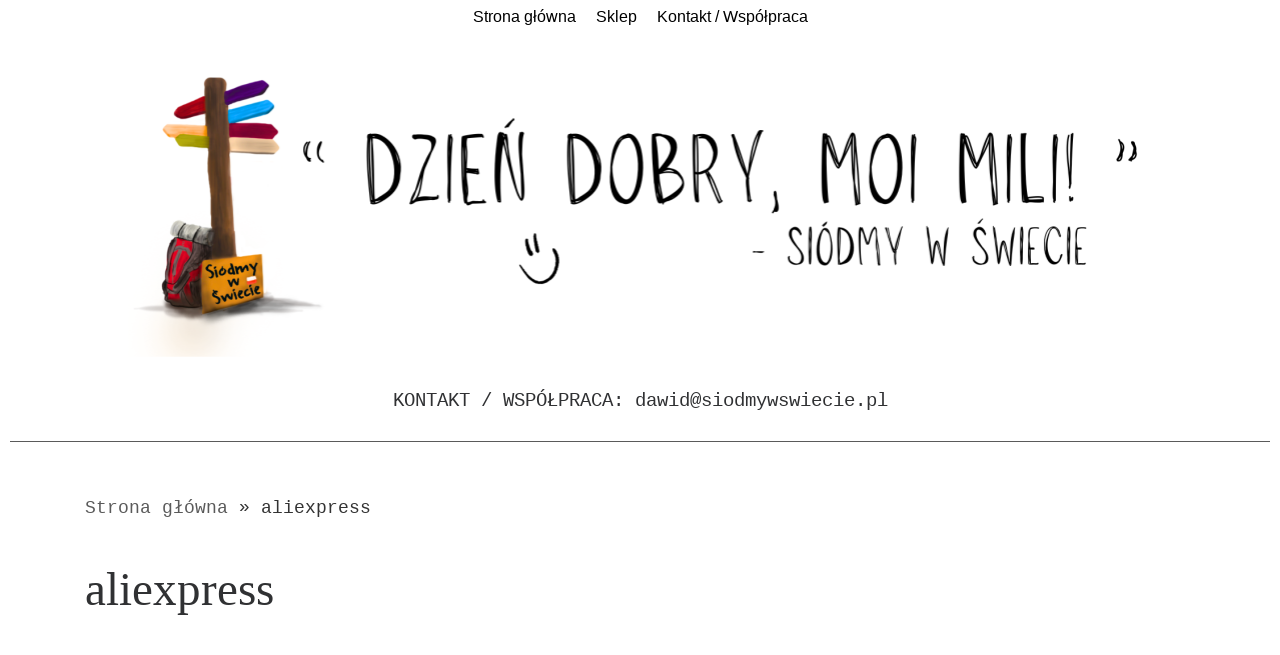

--- FILE ---
content_type: text/html; charset=UTF-8
request_url: http://siodmywswiecie.pl/tag/aliexpress/
body_size: 8813
content:
<!doctype html>
<html lang="pl-PL">
  <head>
    <meta charset="UTF-8" />
    <meta name="viewport" content="width=device-width, initial-scale=1" />
    <link rel="profile" href="https://gmpg.org/xfn/11" />
    <script>(function(html){html.className = html.className.replace(/\bno-js\b/,'js')})(document.documentElement);</script>
    
    <meta name='robots' content='index, follow, max-image-preview:large, max-snippet:-1, max-video-preview:-1' />

	<!-- This site is optimized with the Yoast SEO plugin v23.4 - https://yoast.com/wordpress/plugins/seo/ -->
	<link media="all" href="http://siodmywswiecie.pl/wp-content/cache/autoptimize/css/autoptimize_16326474353ee5174ab66209d797ead7.css" rel="stylesheet"><title>aliexpress - Siódmy w Świecie</title>
	<link rel="canonical" href="http://siodmywswiecie.pl/tag/aliexpress/" />
	<meta property="og:locale" content="pl_PL" />
	<meta property="og:type" content="article" />
	<meta property="og:title" content="aliexpress - Siódmy w Świecie" />
	<meta property="og:url" content="http://siodmywswiecie.pl/tag/aliexpress/" />
	<meta property="og:site_name" content="Siódmy w Świecie" />
	<meta name="twitter:card" content="summary_large_image" />
	<script type="application/ld+json" class="yoast-schema-graph">{"@context":"https://schema.org","@graph":[{"@type":"CollectionPage","@id":"http://siodmywswiecie.pl/tag/aliexpress/","url":"http://siodmywswiecie.pl/tag/aliexpress/","name":"aliexpress - Siódmy w Świecie","isPartOf":{"@id":"http://siodmywswiecie.pl/#website"},"breadcrumb":{"@id":"http://siodmywswiecie.pl/tag/aliexpress/#breadcrumb"},"inLanguage":"pl-PL"},{"@type":"BreadcrumbList","@id":"http://siodmywswiecie.pl/tag/aliexpress/#breadcrumb","itemListElement":[{"@type":"ListItem","position":1,"name":"Strona główna","item":"http://siodmywswiecie.pl/"},{"@type":"ListItem","position":2,"name":"aliexpress"}]},{"@type":"WebSite","@id":"http://siodmywswiecie.pl/#website","url":"http://siodmywswiecie.pl/","name":"Siódmy w Świecie","description":"- Świat jest książką i ci, którzy nie podróżują, czytają tylko jedną stronę - św. Augustyn z Hippony. ","potentialAction":[{"@type":"SearchAction","target":{"@type":"EntryPoint","urlTemplate":"http://siodmywswiecie.pl/?s={search_term_string}"},"query-input":{"@type":"PropertyValueSpecification","valueRequired":true,"valueName":"search_term_string"}}],"inLanguage":"pl-PL"}]}</script>
	<!-- / Yoast SEO plugin. -->


<link rel='dns-prefetch' href='//stats.wp.com' />
<link rel='dns-prefetch' href='//v0.wordpress.com' />
<link rel='dns-prefetch' href='//widgets.wp.com' />
<link rel='dns-prefetch' href='//s0.wp.com' />
<link rel='dns-prefetch' href='//0.gravatar.com' />
<link rel='dns-prefetch' href='//1.gravatar.com' />
<link rel='dns-prefetch' href='//2.gravatar.com' />
<link rel='dns-prefetch' href='//i0.wp.com' />
<link rel="alternate" type="application/rss+xml" title="Siódmy w Świecie &raquo; Kanał z wpisami" href="http://siodmywswiecie.pl/feed/" />
<link rel="alternate" type="application/rss+xml" title="Siódmy w Świecie &raquo; Kanał z komentarzami" href="http://siodmywswiecie.pl/comments/feed/" />
<link rel="alternate" type="application/rss+xml" title="Siódmy w Świecie &raquo; Kanał z wpisami otagowanymi jako aliexpress" href="http://siodmywswiecie.pl/tag/aliexpress/feed/" />
<script>
window._wpemojiSettings = {"baseUrl":"https:\/\/s.w.org\/images\/core\/emoji\/15.0.3\/72x72\/","ext":".png","svgUrl":"https:\/\/s.w.org\/images\/core\/emoji\/15.0.3\/svg\/","svgExt":".svg","source":{"concatemoji":"http:\/\/siodmywswiecie.pl\/wp-includes\/js\/wp-emoji-release.min.js?ver=6.6.2"}};
/*! This file is auto-generated */
!function(i,n){var o,s,e;function c(e){try{var t={supportTests:e,timestamp:(new Date).valueOf()};sessionStorage.setItem(o,JSON.stringify(t))}catch(e){}}function p(e,t,n){e.clearRect(0,0,e.canvas.width,e.canvas.height),e.fillText(t,0,0);var t=new Uint32Array(e.getImageData(0,0,e.canvas.width,e.canvas.height).data),r=(e.clearRect(0,0,e.canvas.width,e.canvas.height),e.fillText(n,0,0),new Uint32Array(e.getImageData(0,0,e.canvas.width,e.canvas.height).data));return t.every(function(e,t){return e===r[t]})}function u(e,t,n){switch(t){case"flag":return n(e,"\ud83c\udff3\ufe0f\u200d\u26a7\ufe0f","\ud83c\udff3\ufe0f\u200b\u26a7\ufe0f")?!1:!n(e,"\ud83c\uddfa\ud83c\uddf3","\ud83c\uddfa\u200b\ud83c\uddf3")&&!n(e,"\ud83c\udff4\udb40\udc67\udb40\udc62\udb40\udc65\udb40\udc6e\udb40\udc67\udb40\udc7f","\ud83c\udff4\u200b\udb40\udc67\u200b\udb40\udc62\u200b\udb40\udc65\u200b\udb40\udc6e\u200b\udb40\udc67\u200b\udb40\udc7f");case"emoji":return!n(e,"\ud83d\udc26\u200d\u2b1b","\ud83d\udc26\u200b\u2b1b")}return!1}function f(e,t,n){var r="undefined"!=typeof WorkerGlobalScope&&self instanceof WorkerGlobalScope?new OffscreenCanvas(300,150):i.createElement("canvas"),a=r.getContext("2d",{willReadFrequently:!0}),o=(a.textBaseline="top",a.font="600 32px Arial",{});return e.forEach(function(e){o[e]=t(a,e,n)}),o}function t(e){var t=i.createElement("script");t.src=e,t.defer=!0,i.head.appendChild(t)}"undefined"!=typeof Promise&&(o="wpEmojiSettingsSupports",s=["flag","emoji"],n.supports={everything:!0,everythingExceptFlag:!0},e=new Promise(function(e){i.addEventListener("DOMContentLoaded",e,{once:!0})}),new Promise(function(t){var n=function(){try{var e=JSON.parse(sessionStorage.getItem(o));if("object"==typeof e&&"number"==typeof e.timestamp&&(new Date).valueOf()<e.timestamp+604800&&"object"==typeof e.supportTests)return e.supportTests}catch(e){}return null}();if(!n){if("undefined"!=typeof Worker&&"undefined"!=typeof OffscreenCanvas&&"undefined"!=typeof URL&&URL.createObjectURL&&"undefined"!=typeof Blob)try{var e="postMessage("+f.toString()+"("+[JSON.stringify(s),u.toString(),p.toString()].join(",")+"));",r=new Blob([e],{type:"text/javascript"}),a=new Worker(URL.createObjectURL(r),{name:"wpTestEmojiSupports"});return void(a.onmessage=function(e){c(n=e.data),a.terminate(),t(n)})}catch(e){}c(n=f(s,u,p))}t(n)}).then(function(e){for(var t in e)n.supports[t]=e[t],n.supports.everything=n.supports.everything&&n.supports[t],"flag"!==t&&(n.supports.everythingExceptFlag=n.supports.everythingExceptFlag&&n.supports[t]);n.supports.everythingExceptFlag=n.supports.everythingExceptFlag&&!n.supports.flag,n.DOMReady=!1,n.readyCallback=function(){n.DOMReady=!0}}).then(function(){return e}).then(function(){var e;n.supports.everything||(n.readyCallback(),(e=n.source||{}).concatemoji?t(e.concatemoji):e.wpemoji&&e.twemoji&&(t(e.twemoji),t(e.wpemoji)))}))}((window,document),window._wpemojiSettings);
</script>














<link rel='stylesheet' id='sek-dyn-skp__global-css' href='http://siodmywswiecie.pl/wp-content/cache/autoptimize/css/autoptimize_single_08de23ee6f1995669c57f39b418db633.css?ver=1751465659' media='all' />

<script id="nb-js-app-js-extra">
var sekFrontLocalized = {"isDevMode":"","isCustomizing":"","frontNonce":{"id":"SEKFrontNonce","handle":"fe9cd15566"},"skope_id":"skp__tax_post_tag_129","recaptcha_public_key":"","lazyload_enabled":"1","video_bg_lazyload_enabled":"1","load_front_assets_on_dynamically":"","assetVersion":"3.3.4","frontAssetsPath":"http:\/\/siodmywswiecie.pl\/wp-content\/plugins\/nimble-builder\/assets\/front\/","contextuallyActiveModules":{"czr_menu_module":["__nimble__1d7ce442ce4f"],"czr_image_module":["__nimble__fd35a678d19d"],"czr_heading_module":["__nimble__b929bfbde60e"],"czr_divider_module":["__nimble__c8a3685a5e88"]},"fontAwesomeAlreadyEnqueued":"","partialFrontScripts":{"slider-module":"nb-needs-swiper","menu-module":"nb-needs-menu-js","front-parallax":"nb-needs-parallax","accordion-module":"nb-needs-accordion"}};
</script>
<script id="nb-js-app-js-after">
window.nb_={},function(e,t){if(window.nb_={isArray:function(e){return Array.isArray(e)||"[object Array]"===toString.call(e)},inArray:function(e,t){return!(!nb_.isArray(e)||nb_.isUndefined(t))&&e.indexOf(t)>-1},isUndefined:function(e){return void 0===e},isObject:function(e){var t=typeof e;return"function"===t||"object"===t&&!!e},errorLog:function(){nb_.isUndefined(console)||"function"!=typeof window.console.log||console.log.apply(console,arguments)},hasPreloadSupport:function(e){var t=document.createElement("link").relList;return!(!t||!t.supports)&&t.supports("preload")},listenTo:function(e,t){nb_.eventsListenedTo.push(e);var n={"nb-jquery-loaded":function(){return"undefined"!=typeof jQuery},"nb-app-ready":function(){return void 0!==window.nb_&&nb_.wasListenedTo("nb-jquery-loaded")},"nb-swipebox-parsed":function(){return"undefined"!=typeof jQuery&&void 0!==jQuery.fn.swipebox},"nb-main-swiper-parsed":function(){return void 0!==window.Swiper}},o=function(o){nb_.isUndefined(n[e])||!1!==n[e]()?t():nb_.errorLog("Nimble error => an event callback could not be fired because conditions not met => ",e,nb_.eventsListenedTo,t)};"function"==typeof t?nb_.wasEmitted(e)?o():document.addEventListener(e,o):nb_.errorLog("Nimble error => listenTo func param is not a function for event => ",e)},eventsEmitted:[],eventsListenedTo:[],emit:function(e,t){if(!(nb_.isUndefined(t)||t.fire_once)||!nb_.wasEmitted(e)){var n=document.createEvent("Event");n.initEvent(e,!0,!0),document.dispatchEvent(n),nb_.eventsEmitted.push(e)}},wasListenedTo:function(e){return"string"==typeof e&&nb_.inArray(nb_.eventsListenedTo,e)},wasEmitted:function(e){return"string"==typeof e&&nb_.inArray(nb_.eventsEmitted,e)},isInScreen:function(e){if(!nb_.isObject(e))return!1;var t=e.getBoundingClientRect(),n=Math.max(document.documentElement.clientHeight,window.innerHeight);return!(t.bottom<0||t.top-n>=0)},isCustomizing:function(){return!1},isLazyLoadEnabled:function(){return!nb_.isCustomizing()&&!1},preloadOrDeferAsset:function(e){if(e=e||{},nb_.preloadedAssets=nb_.preloadedAssets||[],!nb_.inArray(nb_.preloadedAssets,e.id)){var t,n=document.getElementsByTagName("head")[0],o=function(){if("style"===e.as)this.setAttribute("rel","stylesheet"),this.setAttribute("type","text/css"),this.setAttribute("media","all");else{var t=document.createElement("script");t.setAttribute("src",e.href),t.setAttribute("id",e.id),"script"===e.as&&t.setAttribute("defer","defer"),n.appendChild(t),i.call(this)}e.eventOnLoad&&nb_.emit(e.eventOnLoad)},i=function(){if(this&&this.parentNode&&this.parentNode.contains(this))try{this.parentNode.removeChild(this)}catch(e){nb_.errorLog("NB error when removing a script el",el)}};("font"!==e.as||nb_.hasPreloadSupport())&&(t=document.createElement("link"),"script"===e.as?e.onEvent?nb_.listenTo(e.onEvent,function(){o.call(t)}):o.call(t):(t.setAttribute("href",e.href),"style"===e.as?t.setAttribute("rel",nb_.hasPreloadSupport()?"preload":"stylesheet"):"font"===e.as&&nb_.hasPreloadSupport()&&t.setAttribute("rel","preload"),t.setAttribute("id",e.id),t.setAttribute("as",e.as),"font"===e.as&&(t.setAttribute("type",e.type),t.setAttribute("crossorigin","anonymous")),t.onload=function(){this.onload=null,"font"!==e.as?e.onEvent?nb_.listenTo(e.onEvent,function(){o.call(t)}):o.call(t):e.eventOnLoad&&nb_.emit(e.eventOnLoad)},t.onerror=function(t){nb_.errorLog("Nimble preloadOrDeferAsset error",t,e)}),n.appendChild(t),nb_.preloadedAssets.push(e.id),i.call(e.scriptEl))}},mayBeRevealBG:function(){this.getAttribute("data-sek-src")&&(this.setAttribute("style",'background-image:url("'+this.getAttribute("data-sek-src")+'")'),this.className+=" sek-lazy-loaded",this.querySelectorAll(".sek-css-loader").forEach(function(e){nb_.isObject(e)&&e.parentNode.removeChild(e)}))}},window.NodeList&&!NodeList.prototype.forEach&&(NodeList.prototype.forEach=function(e,t){t=t||window;for(var n=0;n<this.length;n++)e.call(t,this[n],n,this)}),nb_.listenTo("nb-docready",function(){var e=document.querySelectorAll("div.sek-has-bg");!nb_.isObject(e)||e.length<1||e.forEach(function(e){nb_.isObject(e)&&(window.sekFrontLocalized&&window.sekFrontLocalized.lazyload_enabled?nb_.isInScreen(e)&&nb_.mayBeRevealBG.call(e):nb_.mayBeRevealBG.call(e))})}),"complete"===document.readyState||"loading"!==document.readyState&&!document.documentElement.doScroll)nb_.emit("nb-docready");else{var n=function(){nb_.wasEmitted("nb-docready")||nb_.emit("nb-docready")};document.addEventListener("DOMContentLoaded",n),window.addEventListener("load",n)}}(window,document),function(){var e=function(){var e="nb-jquery-loaded";nb_.wasEmitted(e)||nb_.emit(e)},t=function(n){n=n||0,void 0!==window.jQuery?e():n<30?setTimeout(function(){t(++n)},200):window.console&&window.console.log&&console.log("Nimble Builder problem : jQuery.js was not detected on your website")},n=document.getElementById("nb-jquery");n&&n.addEventListener("load",function(){e()}),t()}(),window,document,nb_.listenTo("nb-jquery-loaded",function(){sekFrontLocalized.load_front_assets_on_dynamically&&(nb_.scriptsLoadingStatus={},nb_.ajaxLoadScript=function(e){jQuery(function(t){e=t.extend({path:"",complete:"",loadcheck:!1},e),nb_.scriptsLoadingStatus[e.path]&&"pending"===nb_.scriptsLoadingStatus[e.path].state()||(nb_.scriptsLoadingStatus[e.path]=nb_.scriptsLoadingStatus[e.path]||t.Deferred(),jQuery.ajax({url:sekFrontLocalized.frontAssetsPath+e.path+"?"+sekFrontLocalized.assetVersion,cache:!0,dataType:"script"}).done(function(){"function"!=typeof e.loadcheck||e.loadcheck()?"function"==typeof e.complete&&e.complete():nb_.errorLog("ajaxLoadScript success but loadcheck failed for => "+e.path)}).fail(function(){nb_.errorLog("ajaxLoadScript failed for => "+e.path)}))})})}),nb_.listenTo("nb-jquery-loaded",function(){jQuery(function(e){sekFrontLocalized.load_front_assets_on_dynamically&&(nb_.ajaxLoadScript({path:sekFrontLocalized.isDevMode?"js/ccat-nimble-front.js":"js/ccat-nimble-front.min.js"}),e.each(sekFrontLocalized.partialFrontScripts,function(e,t){nb_.listenTo(t,function(){nb_.ajaxLoadScript({path:sekFrontLocalized.isDevMode?"js/partials/"+e+".js":"js/partials/"+e+".min.js"})})}))})});
</script>
<script id="nb-jquery" src="http://siodmywswiecie.pl/wp-includes/js/jquery/jquery.min.js?ver=3.7.1" id="jquery-core-js"></script>



<script id="tc-scripts-js-extra">
var CZRParams = {"assetsPath":"http:\/\/siodmywswiecie.pl\/wp-content\/themes\/customizr\/assets\/front\/","mainScriptUrl":"http:\/\/siodmywswiecie.pl\/wp-content\/themes\/customizr\/assets\/front\/js\/tc-scripts.min.js?4.4.21","deferFontAwesome":"1","fontAwesomeUrl":"http:\/\/siodmywswiecie.pl\/wp-content\/themes\/customizr\/assets\/shared\/fonts\/fa\/css\/fontawesome-all.min.css?4.4.21","_disabled":[],"centerSliderImg":"1","isLightBoxEnabled":"1","SmoothScroll":{"Enabled":true,"Options":{"touchpadSupport":false}},"isAnchorScrollEnabled":"","anchorSmoothScrollExclude":{"simple":["[class*=edd]",".carousel-control","[data-toggle=\"modal\"]","[data-toggle=\"dropdown\"]","[data-toggle=\"czr-dropdown\"]","[data-toggle=\"tooltip\"]","[data-toggle=\"popover\"]","[data-toggle=\"collapse\"]","[data-toggle=\"czr-collapse\"]","[data-toggle=\"tab\"]","[data-toggle=\"pill\"]","[data-toggle=\"czr-pill\"]","[class*=upme]","[class*=um-]"],"deep":{"classes":[],"ids":[]}},"timerOnScrollAllBrowsers":"1","centerAllImg":"1","HasComments":"","LoadModernizr":"1","stickyHeader":"","extLinksStyle":"","extLinksTargetExt":"","extLinksSkipSelectors":{"classes":["btn","button"],"ids":[]},"dropcapEnabled":"","dropcapWhere":{"post":"","page":""},"dropcapMinWords":"","dropcapSkipSelectors":{"tags":["IMG","IFRAME","H1","H2","H3","H4","H5","H6","BLOCKQUOTE","UL","OL"],"classes":["btn"],"id":[]},"imgSmartLoadEnabled":"","imgSmartLoadOpts":{"parentSelectors":["[class*=grid-container], .article-container",".__before_main_wrapper",".widget-front",".post-related-articles",".tc-singular-thumbnail-wrapper",".sek-module-inner"],"opts":{"excludeImg":[".tc-holder-img"]}},"imgSmartLoadsForSliders":"1","pluginCompats":[],"isWPMobile":"","menuStickyUserSettings":{"desktop":"stick_up","mobile":"stick_up"},"adminAjaxUrl":"http:\/\/siodmywswiecie.pl\/wp-admin\/admin-ajax.php","ajaxUrl":"http:\/\/siodmywswiecie.pl\/?czrajax=1","frontNonce":{"id":"CZRFrontNonce","handle":"4f722c62d2"},"isDevMode":"","isModernStyle":"1","i18n":{"Permanently dismiss":"Permanently dismiss"},"frontNotifications":{"welcome":{"enabled":false,"content":"","dismissAction":"dismiss_welcome_note_front"}},"preloadGfonts":"1","googleFonts":null,"version":"4.4.21"};
</script>

<script id="wpgdprc-front-js-js-extra">
var wpgdprcFront = {"ajaxUrl":"http:\/\/siodmywswiecie.pl\/wp-admin\/admin-ajax.php","ajaxNonce":"0835793504","ajaxArg":"security","pluginPrefix":"wpgdprc","blogId":"1","isMultiSite":"","locale":"pl_PL","showSignUpModal":"","showFormModal":"","cookieName":"wpgdprc-consent","consentVersion":"","path":"\/","prefix":"wpgdprc"};
</script>

<link rel="https://api.w.org/" href="http://siodmywswiecie.pl/wp-json/" /><link rel="alternate" title="JSON" type="application/json" href="http://siodmywswiecie.pl/wp-json/wp/v2/tags/129" /><link rel="EditURI" type="application/rsd+xml" title="RSD" href="http://siodmywswiecie.pl/xmlrpc.php?rsd" />
<meta name="generator" content="WordPress 6.6.2" />
	
		              <link rel="preload" as="font" type="font/woff2" href="http://siodmywswiecie.pl/wp-content/themes/customizr/assets/shared/fonts/customizr/customizr.woff2?128396981" crossorigin="anonymous"/>
            <link rel="icon" href="https://i0.wp.com/siodmywswiecie.pl/wp-content/uploads/2022/07/cropped-Siodmywswiecie.png?fit=32%2C32" sizes="32x32" />
<link rel="icon" href="https://i0.wp.com/siodmywswiecie.pl/wp-content/uploads/2022/07/cropped-Siodmywswiecie.png?fit=192%2C192" sizes="192x192" />
<link rel="apple-touch-icon" href="https://i0.wp.com/siodmywswiecie.pl/wp-content/uploads/2022/07/cropped-Siodmywswiecie.png?fit=180%2C180" />
<meta name="msapplication-TileImage" content="https://i0.wp.com/siodmywswiecie.pl/wp-content/uploads/2022/07/cropped-Siodmywswiecie.png?fit=270%2C270" />
  </head>
  <body class="nb-3-3-4 nimble-no-local-data-skp__tax_post_tag_129 nimble-no-group-site-tmpl-skp__all_post_tag archive tag tag-aliexpress tag-129 wp-embed-responsive sek-hide-rc-badge czr-link-hover-underline header-skin-light footer-skin-dark czr-no-sidebar tc-center-images czr-full-layout customizr-4-4-21 czr-post-list-context czr-sticky-footer">
        <div id="nimble-page" class="">
      <a class="sek-skip-link sek-screen-reader-text" href="#nimble-page">Skip to content</a>
      <header id="nimble-header" class="">
                    <div class="sektion-wrapper nb-loc " data-sek-level="location" data-sek-id="nimble_global_header" data-sek-is-global-location=&quot;true&quot; data-sek-is-header-location="true"  >    <div data-sek-level="section" data-sek-id="__nimble__ab418ec9f02c"  class="sek-section sek-has-modules   "    >
      <div class="sek-container-fluid">
        <div class="sek-row sek-sektion-inner">
            <div data-sek-level="column" data-sek-id="__nimble__0286ffd91a3a" class="sek-column sek-col-base sek-col-100   "     >        <div class="sek-column-inner ">
                            <div data-sek-level="module" data-sek-id="__nimble__1d7ce442ce4f" data-sek-module-type="czr_menu_module" class="sek-module   " title=""     >    <div class="sek-module-inner">
      
<nav class="sek-nav-wrap" data-sek-expand-below="yes" data-sek-mobile-menu-breakpoint=768>
    <button class="sek-nav-toggler sek-collapsed" type="button" data-target="#__nimble__1d7ce442ce4f" aria-controls="__nimble__1d7ce442ce4f" aria-expanded="false" aria-label="Toggle navigation">
        <span class="sek-ham__span-wrapper">
          <span class="line line-1"></span>
          <span class="line line-2"></span>
          <span class="line line-3"></span>
        </span>
    </button>
        <div class="sek-nav-collapse sek-submenu-fade sek-submenu-move" id="__nimble__1d7ce442ce4f" data-sek-mm-state="collapsed" style="display:none">
      <ul id="menu-primary" class="sek-menu-module sek-nav"><li id="menu-item-2707" class="menu-item menu-item-type-custom menu-item-object-custom menu-item-home menu-item-2707"><a href="http://siodmywswiecie.pl/"><span class="sek-nav__title">Strona główna</span></a></li>
<li id="menu-item-4957" class="menu-item menu-item-type-custom menu-item-object-custom menu-item-4957"><a href="https://siodmywswiecie.sklep.pl"><span class="sek-nav__title">Sklep</span></a></li>
<li id="menu-item-5025" class="menu-item menu-item-type-post_type menu-item-object-page menu-item-5025"><a href="http://siodmywswiecie.pl/kontakt/"><span class="sek-nav__title">Kontakt / Współpraca</span></a></li>
</ul>    </div>
</nav>    </div>
</div>                    </div>
    </div>        </div>
      </div>
  </div><div data-sek-level="section" data-sek-id="__nimble__45063fbe271e"  class="sek-section sek-has-modules   "    >
      <div class="sek-container-fluid">
        <div class="sek-row sek-sektion-inner">
            <div data-sek-level="column" data-sek-id="__nimble__39a3e1dde206" class="sek-column sek-col-base sek-col-100   "     >        <div class="sek-column-inner ">
                            <div data-sek-level="module" data-sek-id="__nimble__fd35a678d19d" data-sek-module-type="czr_image_module" class="sek-module   " title=""     >    <div class="sek-module-inner">
      <figure class=" sek-img" title="pnglogov1"><img width="1024" height="341" src="https://i0.wp.com/siodmywswiecie.pl/wp-content/uploads/2024/09/pnglogov1.png?fit=1024%2C341" class="attachment-large size-large no-lazy" alt="" /></figure>    </div>
</div>                    </div>
    </div>        </div>
      </div>
  </div><div data-sek-level="section" data-sek-id="__nimble__93e26c9402ef"  class="sek-section sek-has-modules   "    >
      <div class="sek-container-fluid">
        <div class="sek-row sek-sektion-inner">
            <div data-sek-level="column" data-sek-id="__nimble__2eef84b633c7" class="sek-column sek-col-base sek-col-100   "     >        <div class="sek-column-inner ">
                            <div data-sek-level="module" data-sek-id="__nimble__b929bfbde60e" data-sek-module-type="czr_heading_module" class="sek-module   " title=""     >    <div class="sek-module-inner">
      <h5  class="sek-heading">KONTAKT / WSPÓŁPRACA: dawid@siodmywswiecie.pl</h5>    </div>
</div>                    <div data-sek-level="module" data-sek-id="__nimble__c8a3685a5e88" data-sek-module-type="czr_divider_module" class="sek-module   " title=""     >    <div class="sek-module-inner">
      <span class="sek-divider"></span>    </div>
</div>                    </div>
    </div>        </div>
      </div>
  </div>            </div>      </header><!-- #nimble-header -->
      <div id="nimble-content" class="">
                

  
    <div id="main-wrapper" class="section">

                      

          <div class="czr-hot-crumble container page-breadcrumbs" role="navigation" >
  <div class="row">
        <nav class="breadcrumbs col-12"><span class="trail-begin"><a href="http://siodmywswiecie.pl" title="Siódmy w Świecie" rel="home" class="trail-begin">Strona główna</a></span> <span class="sep">&raquo;</span> <span class="trail-end">aliexpress</span></nav>  </div>
</div>
          <div class="container" role="main">

            
            <div class="flex-row row column-content-wrapper">

                
                <div id="content" class="col-12 article-container">

                  <header class="archive-header " >
  <div class="archive-header-inner">
        <h1 class="archive-title">
      aliexpress    </h1>
                  <hr class="featurette-divider">
        </div>
</header>                </div>

                
            </div><!-- .column-content-wrapper -->

            

          </div><!-- .container -->

          <div id="czr-push-footer" ></div>
    </div><!-- #main-wrapper -->

    
    
          </div><!-- #nimble-content -->
      <footer id="nimble-footer" class="">
            <div class="sektion-wrapper nb-loc " data-sek-level="location" data-sek-id="nimble_global_footer" data-sek-is-global-location=&quot;true&quot;  data-sek-is-footer-location="true" >    <div data-sek-level="section" data-sek-id="__nimble__535b11be5e6a"  class="sek-section    "    >
      <div class="sek-container-fluid">
        <div class="sek-row sek-sektion-inner">
            <div data-sek-level="column" data-sek-id="__nimble__1306156297d1" class="sek-column sek-col-base sek-col-100   " data-sek-no-modules="true"    >        <div class="sek-column-inner sek-empty-col">
                            </div>
    </div>        </div>
      </div>
  </div>            </div>              </footer><!-- #nimble-footer -->
    </div><!-- #nimble-page -->
  <!-- Instagram Feed JS -->
<script type="text/javascript">
var sbiajaxurl = "http://siodmywswiecie.pl/wp-admin/admin-ajax.php";
</script>

<script id="contact-form-7-js-extra">
var wpcf7 = {"api":{"root":"http:\/\/siodmywswiecie.pl\/wp-json\/","namespace":"contact-form-7\/v1"},"cached":"1"};
</script>



<script src="https://stats.wp.com/e-202604.js" id="jetpack-stats-js" data-wp-strategy="defer"></script>
<script id="jetpack-stats-js-after">
_stq = window._stq || [];
_stq.push([ "view", JSON.parse("{\"v\":\"ext\",\"blog\":\"131252457\",\"post\":\"0\",\"tz\":\"0\",\"srv\":\"siodmywswiecie.pl\",\"j\":\"1:13.8.1\"}") ]);
_stq.push([ "clickTrackerInit", "131252457", "0" ]);
</script>
<script id="nb_main_front_js_preloading-js-after">
nb_.listenTo('nb-docready', function() {
                nb_.preloadOrDeferAsset( {
                  id : 'nb-main-js',
                  as : 'script',
                  href : "http://siodmywswiecie.pl/wp-content/plugins/nimble-builder/assets/front/js/ccat-nimble-front.min.js?v=3.3.4",
                  scriptEl : document.getElementById('nb-load-main-script')
                });
            });
                            nb_.listenTo('nb-needs-swiper', function() {
                    nb_.preloadOrDeferAsset( {
                      id : "slider-module",
                      as : 'script',
                      href : "http://siodmywswiecie.pl/wp-content/plugins/nimble-builder/assets/front/js/partials/slider-module.min.js?v=3.3.4",
                      scriptEl : document.getElementById('nb-load-script-slider-module')
                    });
                });
                                nb_.listenTo('nb-needs-menu-js', function() {
                    nb_.preloadOrDeferAsset( {
                      id : "menu-module",
                      as : 'script',
                      href : "http://siodmywswiecie.pl/wp-content/plugins/nimble-builder/assets/front/js/partials/menu-module.min.js?v=3.3.4",
                      scriptEl : document.getElementById('nb-load-script-menu-module')
                    });
                });
                                nb_.listenTo('nb-needs-parallax', function() {
                    nb_.preloadOrDeferAsset( {
                      id : "front-parallax",
                      as : 'script',
                      href : "http://siodmywswiecie.pl/wp-content/plugins/nimble-builder/assets/front/js/partials/front-parallax.min.js?v=3.3.4",
                      scriptEl : document.getElementById('nb-load-script-front-parallax')
                    });
                });
                                nb_.listenTo('nb-needs-accordion', function() {
                    nb_.preloadOrDeferAsset( {
                      id : "accordion-module",
                      as : 'script',
                      href : "http://siodmywswiecie.pl/wp-content/plugins/nimble-builder/assets/front/js/partials/accordion-module.min.js?v=3.3.4",
                      scriptEl : document.getElementById('nb-load-script-accordion-module')
                    });
                });
</script>
<script id="nb_preload_front_assets-js-after">
nb_.listenTo('nb-needs-swipebox', function() {
                nb_.preloadOrDeferAsset( {
                    id : 'nb-swipebox',
                    as : 'script',
                    href : "http://siodmywswiecie.pl/wp-content/plugins/nimble-builder/assets/front/js/libs/jquery-swipebox.min.js?3.3.4",
                    onEvent : 'nb-docready',
                    // scriptEl : document.currentScript
                });
                nb_.preloadOrDeferAsset( {
                  id : 'nb-swipebox-style',
                  as : 'style',
                  href : "http://siodmywswiecie.pl/wp-content/plugins/nimble-builder/assets/front/css/libs/swipebox.min.css?3.3.4",
                  onEvent : 'nb-docready',
                  // scriptEl : document.currentScript
                });
            });

            nb_.listenTo('nb-needs-swiper', function() {
                nb_.preloadOrDeferAsset( {
                    id : 'nb-swiper',
                    as : 'script',
                    href : "http://siodmywswiecie.pl/wp-content/plugins/nimble-builder/assets/front/js/libs/swiper-bundle.min.js?3.3.4",
                    onEvent : 'nb-docready',
                    // scriptEl : document.currentScript
                });
            });
            nb_.listenTo('nb-needs-videobg-js', function() {
                nb_.preloadOrDeferAsset( {
                    id : 'nb-video-bg-plugin',
                    as : 'script',
                    href : "http://siodmywswiecie.pl/wp-content/plugins/nimble-builder/assets/front/js/libs/nimble-video-bg.min.js?3.3.4",
                    onEvent : 'nb-docready',
                    // scriptEl : document.currentScript
                });
            });
                                            nb_.listenTo('nb-needs-fa', function() {
                    nb_.preloadOrDeferAsset( {
                      id : 'nb-font-awesome',
                      as : 'style',
                      href : "http://siodmywswiecie.pl/wp-content/plugins/nimble-builder/assets/front/fonts/css/fontawesome-all.min.css?3.3.4",
                      onEvent : 'nb-docready',
                      scriptEl : document.currentScript
                    });
                });
</script>
<script id="nb_emit_nb-needs-menu-js-js-after">
(function(){if(window.nb_){nb_.emit("nb-needs-menu-js");}})();
</script>
<script defer src="http://siodmywswiecie.pl/wp-content/cache/autoptimize/js/autoptimize_5727f6551d6def06d432983210fcd18e.js"></script></body>
</html>
<!--
Performance optimized by W3 Total Cache. Learn more: https://www.boldgrid.com/w3-total-cache/

Minified using Disk

Served from: siodmywswiecie.pl @ 2026-01-23 17:09:57 by W3 Total Cache
-->

--- FILE ---
content_type: application/x-javascript
request_url: http://siodmywswiecie.pl/wp-content/plugins/nimble-builder/assets/front/js/ccat-nimble-front.min.js?v=3.3.4
body_size: 4792
content:
void 0===window.nb_&&window.console&&window.console.log&&console.log("Nimble error => window.nb_ global not instantiated"),window.nb_.getQueryVariable=function(e){for(var n=window.location.search.substring(1).split("&"),t=0;t<n.length;t++){var o=n[t].split("=");if(o[0]==e)return o[1]}return!1},window,document,nb_.listenTo("nb-jquery-loaded",function(){jQuery(function(d){jQuery.each(["Arguments","Function","String","Number","Date","RegExp","Error","Symbol","Map","WeakMap","Set","WeakSet"],function(e,n){window.nb_["is"+n]=function(e){return Object.prototype.toString.call(e)==="[object "+n+"]"}});var a,i,u=function(){return Date.now||(new Date).getTime()};d.extend(nb_,{cachedElements:{$window:d(window),$body:d("body")},isMobile:function(){return nb_.isFunction(window.matchMedia)&&matchMedia("only screen and (max-width: 768px)").matches||this.isCustomizing()&&"desktop"!=this.previewedDevice},isCustomizing:function(){return this.cachedElements.$body.hasClass("is-customizing")||"undefined"!=typeof wp&&void 0!==wp.customize},previewedDevice:"desktop",elOrFirstVisibleParentIsInWindow:function(e,n){var t=e instanceof d?e:d(e);if(t instanceof d){if(!n||nb_.isNumber(n)){var o=function(e){if(0<e.length&&e.is(":visible"))return e;var n=e.prev();if(0<n.length&&n.is(":visible"))return n;if(0<n.length&&!n.is(":visible"))return o(n);var t=e.parent();return 0<t.length?o(t):null},a=o(t);if(!a||a.length<1)return!1;var i=this.cachedElements.$window.scrollTop(),l=i+this.cachedElements.$window.height(),r=a.offset().top,s=n||0;return i-s<=r+a.height()&&r<=l+s}nb_.errorLog("invalid threshold in nb_.elOrFirstVisibleParentIsInWindow")}else nb_.errorLog("invalid element in nb_.elOrFirstVisibleParentIsInWindow",t)},has:function(e,n){if(!_.isArray(n))return null!=e&&hasOwnProperty.call(e,n);for(var t=n.length,o=0;o<t;o++){var a=n[o];if(null==e||!Object.prototype.hasOwnProperty.call(e,a))return!1;e=e[a]}return!!t},debounce:function(o,a,i){var l;return function(){var e=this,n=arguments,t=i&&!l;clearTimeout(l),l=setTimeout(function(){l=null,i||o.apply(e,n)},a),t&&o.apply(e,n)}},throttle:function(t,o,a){var i,l,r,s,d=0;a||(a={});var c=function(){d=!1===a.leading?0:u(),i=null,s=t.apply(l,r),i||(l=r=null)},e=function(){var e=u();d||!1!==a.leading||(d=e);var n=o-(e-d);return l=this,r=arguments,n<=0||o<n?(i&&(clearTimeout(i),i=null),d=e,s=t.apply(l,r),i||(l=r=null)):i||!1===a.trailing||(i=setTimeout(c,n)),s};return e.cancel=function(){clearTimeout(i),d=0,i=l=r=null},e},delay:(a=function(e,n,t){return setTimeout(function(){return e.apply(null,t)},n)},i=null==i?a.length-1:+i,function(){for(var e=Math.max(arguments.length-i,0),n=Array(e),t=0;t<e;t++)n[t]=arguments[t+i];switch(i){case 0:return a.call(this,n);case 1:return a.call(this,arguments[0],n);case 2:return a.call(this,arguments[0],arguments[1],n)}var o=Array(i+1);for(t=0;t<i;t++)o[t]=arguments[t];return o[i]=n,a.apply(this,o)})}),nb_.emit("nb-app-ready")})}),window,document,nb_.listenTo("nb-app-ready",function(){var a;(a=jQuery).fn.fitText=function(e,n){var t=e||1,o=a.extend({minFontSize:Number.NEGATIVE_INFINITY,maxFontSize:Number.POSITIVE_INFINITY},n);return this.each(function(){var e=a(this),n=function(){e.css("font-size",Math.max(Math.min(e.width()/(10*t),parseFloat(o.maxFontSize)),parseFloat(o.minFontSize))+"px")};n(),nb_.cachedElements.$window.on("resize.fittext orientationchange.fittext",n)})}}),window,document,nb_.listenTo("nb-app-ready",function(){jQuery(function(i){var l=function(e){var n=document.createElement("a");n.href=e,n.href=n.href;for(var t=["host","hostname","hash","href","port","protocol","search"],o=0,a=t.length;o<a;o++)this[t[o]]=n[t[o]];this.pathname=("/"!==n.pathname.charAt(0)?"/":"")+n.pathname},n=i("html, body");window.nb_allImagesLazyLoadedForScrollToAnchor=!1;var r=function(){var e=i(this);"scrollBehavior"in document.documentElement.style?e[0].scrollIntoView({behavior:"smooth"}):n.animate({scrollTop:e.offset().top-150},400)},t=0,s=function(){var e=i(this);i("img[data-sek-src]").not(".sek-lazy-load-error").length<1?(window.nb_allImagesLazyLoadedForScrollToAnchor=!0,r.call(e)):t<20?(t++,nb_.delay(function(){s.call(e)},100),nb_.delay(function(){r.call(e)},200)):r.call(e)},e=function(e){var n=i(this).attr("href");if(""!==n&&null!==n&&"string"==typeof n&&-1!==n.indexOf("#")){var t=new l(n),o=new l(window.document.location.href);if(t.pathname===o.pathname&&"string"==typeof t.hash&&""!==t.hash){var a=i('[data-sek-level="location"]').find('[id="'+t.hash.replace("#","")+'"]');1===a.length&&(e.preventDefault(),sekFrontLocalized.lazyload_enabled&&!1===window.nb_allImagesLazyLoadedForScrollToAnchor&&0<i("img[data-sek-src]").not(".sek-lazy-load-error").length?(i("body").one("smartload","img",function(){s.call(a)}),i("img[data-sek-src]").trigger("sek_load_img")):r.call(a))}}};nb_.cachedElements.$body.find(".menu-item").on("click","a",e),i('[data-sek-level="location"]').on("click","a",e)})}),window,document,nb_.listenTo("nb-app-ready",function(){!function(r,t){var a="nimbleLazyLoad",i={load_all_images_on_first_scroll:!1,threshold:100,fadeIn_options:{duration:400},delaySmartLoadEvent:0,candidateSelectors:"[data-sek-src], [data-sek-iframe-src]",force:!1},s="sek-lazy-loaded";function n(e,n){this.element=e,this.options=r.extend({},i,n);var t=sekFrontLocalized.lazyload_enabled;if(this.options.force&&(t=!0),t)if(r(this.element).data("nimbleLazyLoadDone"))r(this.element).trigger("nb-trigger-lazyload");else{this._defaults=i,this._name=a;var o=this;r(this.element).on("nb-trigger-lazyload",function(){o._maybe_trigger_load("nb-trigger-lazyload")}),this.init()}}n.prototype._getCandidateEls=function(){return r(this.options.candidateSelectors,this.element)},n.prototype.init=function(){var n=this;r("body").on("sek_load_img sek_load_iframe",n.options.candidateSelectors,function(e){!0!==r(this).data("sek-lazy-loaded")&&("sek_load_img"===e.type?n._load_img(this):"sek_load_iframe"===e.type&&n._load_iframe(this))}),nb_.cachedElements.$window.on("scroll",function(e){n._better_scroll_event_handler(e)}),nb_.cachedElements.$window.on("resize",nb_.debounce(function(e){n._maybe_trigger_load(e)},100)),this._maybe_trigger_load("dom-ready"),setTimeout(function(){n._maybe_trigger_load("dom-ready")},1e3),r(this.element).data("nimbleLazyLoadDone",!0)},n.prototype._better_scroll_event_handler=function(e){var n=this;this.doingAnimation||(this.doingAnimation=!0,t.requestAnimationFrame(function(){n._maybe_trigger_load(e),n.doingAnimation=!1}))},n.prototype._maybe_trigger_load=function(t){var o=this,e=o._getCandidateEls(),a=t&&"scroll"===t.type?this.options.threshold:0;_visible_list=e.filter(function(e,n){return!(!t||"scroll"!=t.type||!o.options.load_all_images_on_first_scroll)||nb_.elOrFirstVisibleParentIsInWindow(n,a)}),_visible_list.map(function(e,n){!0!==r(n).data("sek-lazy-loaded")&&("IFRAME"===r(n).prop("tagName")?r(n).trigger("sek_load_iframe"):r(n).trigger("sek_load_img"))})},n.prototype._load_img=function(e){var t=r(e);if(t.attr("data-sek-src")&&!t.hasClass(s)&&!t.hasClass("lazy-loading")){var n=t.attr("data-sek-src"),o=t.attr("data-sek-srcset"),a=t.attr("data-sek-sizes"),i=this,l=r("<img />",{src:n});t.addClass("lazy-loading"),t.off("sek_load_img"),l.on("load",function(){t.removeAttr(["data-sek-src","data-sek-srcset","data-sek-sizes"].join(" ")),t.data("sek-lazy-bg")?t.css("backgroundImage","url("+n+")"):(t.attr("src",n),o&&t.attr("srcset",o),a&&t.attr("sizes",a)),t.hasClass(s)||t.addClass(s),t.trigger("smartload"),t.data("sek-lazy-loaded",!0),i._clean_css_loader(t)}).on("error",function(e,n){t.addClass("sek-lazy-load-error")}),l[0].complete&&l.trigger("load"),t.removeClass("lazy-loading")}},n.prototype._clean_css_loader=function(e){r.each([e.find(".sek-css-loader"),e.parent().find(".sek-css-loader")],function(e,n){0<n.length&&n.remove()})},n.prototype._load_iframe=function(e){var n=r(e);n.off("sek_load_iframe"),n.attr("src",function(){var e=r(this).attr("data-sek-iframe-src");return r(this).removeAttr("data-sek-iframe-src"),n.data("sek-lazy-loaded",!0),n.trigger("smartload"),n.hasClass(s)||n.addClass(s),e})},r.fn[a]=function(e){return this.each(function(){r.data(this,"plugin_"+a)||r.data(this,"plugin_"+a,new n(this,e))})}}(jQuery,window),(sekFrontLocalized.lazyload_enabled||nb_.isCustomizing())&&nb_.emit("nb-lazyload-parsed")}),window,document,nb_.loadAssetWhenElementVisible=function(a,n){jQuery(function(t){if(!nb_.scrollHandlers[a].loaded){nb_.scrollHandlers[a].loaded=!1;var e=n.elements,o=n.func;t.each(e,function(e,n){!nb_.scrollHandlers[a].loaded&&nb_.elOrFirstVisibleParentIsInWindow(t(n))&&(o(),nb_.scrollHandlers[a].loaded=!0)}),n.scrollHandler&&nb_.scrollHandlers[a].loaded&&nb_.cachedElements.$window.off("scroll",n.scrollHandler)}})},nb_.loopOnScrollHandlers=function(){jQuery(function(e){e.each(nb_.scrollHandlers,function(e,n){if(n.loaded)return!0;var t=sekFrontLocalized.load_front_assets_on_dynamically;if(!0===n.force_loading&&(t=!0),t){if(n.elements.length<1)return!0;try{nb_.loadAssetWhenElementVisible(e,n)}catch(e){nb_.errorLog("Nimble error => nb_.loopOnScrollHandlers",e,n)}nb_.isFunction(n.func)&&nb_.isUndefined(n.scrollHandler)?(n.scrollHandler=nb_.throttle(function(){try{nb_.loadAssetWhenElementVisible(e,n)}catch(e){nb_.errorLog("Nimble error => nb_.loopOnScrollHandlers",e,n)}},100),nb_.cachedElements.$window.on("scroll",n.scrollHandler)):nb_.isFunction(n.func)||nb_.errorLog("Nimble error => nb_.loopOnScrollHandlers => wrong callback func param",n)}})})},nb_.listenTo("nb-app-ready",function(){jQuery(function(e){nb_.listenTo("nimble-new-scroll-handler-added",nb_.loopOnScrollHandlers)})}),window,document,nb_.listenTo("nb-app-ready",function(){jQuery(function(t){nb_.maybeLoadAssetsWhenSelectorInScreen=function(e){if((e=t.extend({id:"",elements:"",func:""},e)).id.length<1)nb_.errorLog("Nimble error => maybeLoadAssetsWhenSelectorInScreen => missing id",e);else if(!(t(e.elements).length<1)&&nb_.isFunction(e.func)){nb_.scrollHandlers=nb_.scrollHandlers||{};var n={elements:e.elements,func:e.func,force_loading:e.force_loading};nb_.scrollHandlers[e.id]=n,nb_.emit("nimble-new-scroll-handler-added",{fire_once:!1})}},nb_.emit("nimble-ready-to-load-assets-on-scroll")})}),function(e,n){var t=function(){jQuery(function(e){if(sekFrontLocalized.load_front_assets_on_dynamically){var n=e('[data-sek-module-type="czr_image_module"]').find(".sek-link-to-img-lightbox");if(!((n=n.add(e('[data-sek-level="module"]').find(".sek-gal-link-to-img-lightbox"))).length<1)){nb_.maybeLoadAssetsWhenSelectorInScreen({id:"swipebox",elements:n,func:function(){e("head").find("#nb-swipebox").length<1&&e("head").append(e("<link/>",{rel:"stylesheet",id:"nb-swipebox",type:"text/css",href:sekFrontLocalized.frontAssetsPath+"css/libs/swipebox.min.css?"+sekFrontLocalized.assetVersion})),!nb_.isFunction(e.fn.swipebox)&&sekFrontLocalized.load_front_assets_on_dynamically&&nb_.ajaxLoadScript({path:"js/libs/jquery-swipebox.min.js",loadcheck:function(){return nb_.isFunction(e.fn.swipebox)}})}})}}})};nb_.listenTo("nb-app-ready",function(){nb_.listenTo("nb-needs-swipebox",t)})}(window,document),function(e,n){var t=function(){jQuery(function(e){if(sekFrontLocalized.load_front_assets_on_dynamically){if(!nb_.isFunction(window.Swiper)){var n=e('[data-sek-module-type="czr_img_slider_module"]');n.length<1||nb_.maybeLoadAssetsWhenSelectorInScreen({id:"swiper",elements:n,func:function(){e("head").find("#czr-swiper").length<1&&e("head").append(e("<link/>",{rel:"stylesheet",id:"czr-swiper",type:"text/css",href:sekFrontLocalized.frontAssetsPath+"css/libs/swiper-bundle.min.css?"+sekFrontLocalized.assetVersion})),nb_.ajaxLoadScript({path:"js/libs/swiper-bundle.min.js?"+sekFrontLocalized.assetVersion,loadcheck:function(){return nb_.isFunction(window.Swiper)}})}})}}})};nb_.listenTo("nb-app-ready",function(){nb_.listenTo("nb-needs-swiper",t)})}(window,document),function(e,n){var t=function(){jQuery(function(e){if(sekFrontLocalized.load_front_assets_on_dynamically){var n=e("[data-sek-video-bg-src]");n.length<1||nb_.maybeLoadAssetsWhenSelectorInScreen({id:"nb-video-bg",elements:n,func:function(){nb_.ajaxLoadScript({path:"js/libs/nimble-video-bg.min.js?"+sekFrontLocalized.assetVersion})}})}})};nb_.listenTo("nb-app-ready",function(){nb_.listenTo("nb-needs-videobg-js",t)})}(window,document),function(e,n){var t=function(){jQuery(function(n){if(!sekFrontLocalized.fontAwesomeAlreadyEnqueued&&sekFrontLocalized.load_front_assets_on_dynamically){var e=n("i[class*=fa-]");if(!(e.length<1)){nb_.maybeLoadAssetsWhenSelectorInScreen({id:"font-awesome",elements:e,func:function(){if(n("head").find("#nb-font-awesome").length<1){var e=document.createElement("link");e.setAttribute("href",sekFrontLocalized.frontAssetsPath+"fonts/css/fontawesome-all.min.css?"+sekFrontLocalized.assetVersion),e.setAttribute("id","nb-font-awesome"),e.setAttribute("data-sek-injected-dynamically","yes"),e.setAttribute("rel",nb_.hasPreloadSupport()?"preload":"stylesheet"),e.setAttribute("as","style"),e.onload=function(){this.onload=null,nb_.hasPreloadSupport()&&(this.rel="stylesheet")},document.getElementsByTagName("head")[0].appendChild(e)}}})}}})};nb_.listenTo("nb-app-ready",function(){nb_.listenTo("nb-needs-fa",t)})}(window,document),window,document,nb_.listenTo("nb-swipebox-parsed",function(){jQuery(function(e){if(!nb_.isCustomizing()){var n=[e('[data-sek-level="module"]').find(".sek-link-to-img-lightbox"),e('[data-sek-level="module"]').find(".sek-gal-link-to-img-lightbox")],t={loopAtEnd:!0};e.each(n,function(e,n){if(!(n.length<1||n.data("nimble-swiperbox-done"))){try{n.swipebox(t)}catch(e){nb_.errorLog("error in callback of nb-swipebox-parsed => ",e)}n.data("nimble-swiperbox-done",!0)}}),e(".sek-gallery-lightbox").on("click",".sek-no-img-link",function(e){e.preventDefault()})}})}),window,document,nb_.listenTo("nb-lazyload-parsed",function(){jQuery(function(n){var t=function(e){n(this).each(function(){try{(function(){n(this).data("nimbleLazyLoadDone")?n(this).trigger("nb-trigger-lazyload"):n(this).nimbleLazyLoad({force:nb_.isCustomizing()})}).call(n(this))}catch(e){nb_.errorLog("error with nimbleLazyLoad => ",e)}})};t.call(n(".sektion-wrapper")),nb_.cachedElements.$body.on("sek-section-added sek-level-refreshed sek-location-refreshed sek-columns-refreshed sek-modules-refreshed",'[data-sek-level="location"]',function(e){t.call(n(this),e),_.delay(function(){nb_.cachedElements.$window.trigger("resize")},200)})})}),window,document,nb_.listenTo("nb-parallax-parsed",function(){jQuery(function(n){n('[data-sek-bg-parallax="true"]').each(function(){n(this).parallaxBg({parallaxForce:n(this).data("sek-parallax-force")})});var t=function(){n(this).parallaxBg({parallaxForce:n(this).data("sek-parallax-force")}),setTimeout(function(){nb_.cachedElements.$body.trigger("resize")},500)};nb_.cachedElements.$body.on("sek-level-refreshed sek-section-added",function(e){"true"===n(this).data("sek-bg-parallax")?t.call(this):n(this).find('[data-sek-bg-parallax="true"]').each(function(){t.call(this)})})})}),nb_.listenTo("nb-docready",function(){if(window.nb_&&window.nb_.getQueryVariable){var e=window.nb_.getQueryVariable("nb_grid_module_go_to"),n=document.getElementById(e);if(e&&n){setTimeout(function(){n.scrollIntoView()},200);try{t=window.location.pathname.split("?go_to")[0],window.history.replaceState({},document.title,t)}catch(e){window.console&&window.console.log&&console.log('NB => error when cleaning url "go_to" param')}}}var t}),nb_.listenTo("nb-app-ready",function(){jQuery(function(e){var n=e(".sek-css-loader");if(!(n.length<1)){var t,o=nb_.throttle(function(){n=e(".sek-css-loader"),e.each(n,function(){t=e(this),nb_.elOrFirstVisibleParentIsInWindow(t)&&nb_.delay(function(){0<t.length&&t.remove()},1e3)}),n.length<1&&nb_.cachedElements.$window.off("scroll",o)},200);nb_.cachedElements.$window.on("scroll",o)}})});